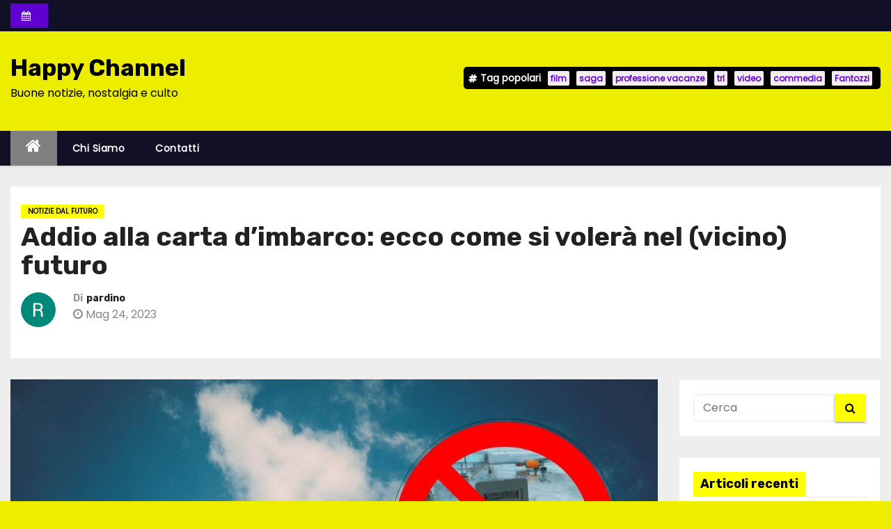

--- FILE ---
content_type: text/html; charset=utf-8
request_url: https://www.google.com/recaptcha/api2/aframe
body_size: 266
content:
<!DOCTYPE HTML><html><head><meta http-equiv="content-type" content="text/html; charset=UTF-8"></head><body><script nonce="igWrdMaYvDFMluV3OAOGdA">/** Anti-fraud and anti-abuse applications only. See google.com/recaptcha */ try{var clients={'sodar':'https://pagead2.googlesyndication.com/pagead/sodar?'};window.addEventListener("message",function(a){try{if(a.source===window.parent){var b=JSON.parse(a.data);var c=clients[b['id']];if(c){var d=document.createElement('img');d.src=c+b['params']+'&rc='+(localStorage.getItem("rc::a")?sessionStorage.getItem("rc::b"):"");window.document.body.appendChild(d);sessionStorage.setItem("rc::e",parseInt(sessionStorage.getItem("rc::e")||0)+1);localStorage.setItem("rc::h",'1768879780900');}}}catch(b){}});window.parent.postMessage("_grecaptcha_ready", "*");}catch(b){}</script></body></html>